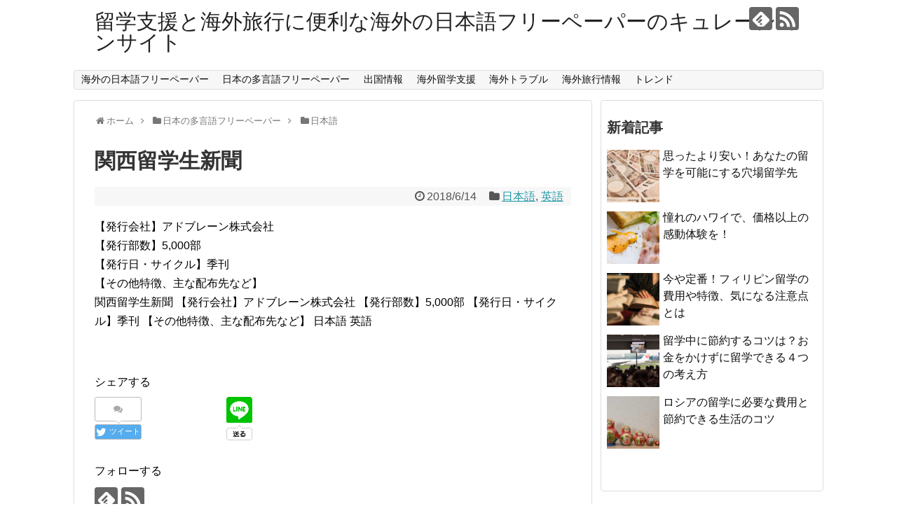

--- FILE ---
content_type: text/html; charset=UTF-8
request_url: https://www.world-freepaper.com/foreignersfreepaper/english_ffp/2884.html
body_size: 19199
content:
<!DOCTYPE html>
<html lang="ja" prefix="og: http://ogp.me/ns#">
<head>
<meta charset="UTF-8">
  <meta name="viewport" content="width=device-width,initial-scale=1.0">
<link rel="alternate" type="application/rss+xml" title="留学支援と海外旅行に便利な海外の日本語フリーペーパーのキュレーションサイト RSS Feed" href="https://www.world-freepaper.com/feed" />
<link rel="pingback" href="https://www.world-freepaper.com/xmlrpc.php" />
<meta name="description" content="【発行会社】アドブレーン株式会社【発行部数】5,000部【発行日・サイクル】季刊【その他特徴、主な配布先など】関西留学生新聞                  【発行会社】アドブレーン株式会社 【発行部数】5,000部 【発行日・サイクル】" />
<meta name="keywords" content="日本語,英語" />
<!-- OGP -->
<meta property="og:type" content="article">
<meta property="og:description" content="【発行会社】アドブレーン株式会社【発行部数】5,000部【発行日・サイクル】季刊【その他特徴、主な配布先など】関西留学生新聞                  【発行会社】アドブレーン株式会社 【発行部数】5,000部 【発行日・サイクル】">
<meta property="og:title" content="関西留学生新聞">
<meta property="og:url" content="https://www.world-freepaper.com/foreignersfreepaper/english_ffp/2884.html">
<meta property="og:image" content="https://www.world-freepaper.com/wp-content/themes/simplicity2/images/og-image.jpg">
<meta property="og:site_name" content="留学支援と海外旅行に便利な海外の日本語フリーペーパーのキュレーションサイト">
<meta property="og:locale" content="ja_JP">
<!-- /OGP -->
<!-- Twitter Card -->
<meta name="twitter:card" content="summary">
<meta name="twitter:description" content="【発行会社】アドブレーン株式会社【発行部数】5,000部【発行日・サイクル】季刊【その他特徴、主な配布先など】関西留学生新聞                  【発行会社】アドブレーン株式会社 【発行部数】5,000部 【発行日・サイクル】">
<meta name="twitter:title" content="関西留学生新聞">
<meta name="twitter:url" content="https://www.world-freepaper.com/foreignersfreepaper/english_ffp/2884.html">
<meta name="twitter:image" content="https://www.world-freepaper.com/wp-content/themes/simplicity2/images/og-image.jpg">
<meta name="twitter:domain" content="www.world-freepaper.com">
<!-- /Twitter Card -->


<script data-ad-client="ca-pub-3306018584218303" async src="https://pagead2.googlesyndication.com/pagead/js/adsbygoogle.js"></script>	
	<title>関西留学生新聞 | 留学支援と海外旅行に便利な海外の日本語フリーペーパーのキュレーションサイト</title>

<!-- This site is optimized with the Yoast SEO plugin v9.1 - https://yoast.com/wordpress/plugins/seo/ -->
<link rel="canonical" href="https://www.world-freepaper.com/foreignersfreepaper/english_ffp/2884.html" />
<meta property="og:locale" content="ja_JP" />
<meta property="og:type" content="article" />
<meta property="og:title" content="関西留学生新聞 | 留学支援と海外旅行に便利な海外の日本語フリーペーパーのキュレーションサイト" />
<meta property="og:description" content="【発行会社】アドブレーン株式会社 【発行部数】5,000部 【発行日・サイクル】季刊 【その他特徴、主な配布先など】 関西留学生新聞 【発行会社】アドブレーン株式会社 【発行部数】5,000部 【発行..." />
<meta property="og:url" content="https://www.world-freepaper.com/foreignersfreepaper/english_ffp/2884.html" />
<meta property="og:site_name" content="留学支援と海外旅行に便利な海外の日本語フリーペーパーのキュレーションサイト" />
<meta property="article:section" content="日本語" />
<meta property="article:published_time" content="2018-06-14T13:48:40+00:00" />
<meta name="twitter:card" content="summary_large_image" />
<meta name="twitter:description" content="【発行会社】アドブレーン株式会社 【発行部数】5,000部 【発行日・サイクル】季刊 【その他特徴、主な配布先など】 関西留学生新聞 【発行会社】アドブレーン株式会社 【発行部数】5,000部 【発行..." />
<meta name="twitter:title" content="関西留学生新聞 | 留学支援と海外旅行に便利な海外の日本語フリーペーパーのキュレーションサイト" />
<script type='application/ld+json'>{"@context":"https:\/\/schema.org","@type":"BreadcrumbList","itemListElement":[{"@type":"ListItem","position":1,"item":{"@id":"https:\/\/www.world-freepaper.com\/","name":"\u30db\u30fc\u30e0"}},{"@type":"ListItem","position":2,"item":{"@id":"https:\/\/www.world-freepaper.com\/foreignersfreepaper\/english_ffp\/2884.html","name":"\u95a2\u897f\u7559\u5b66\u751f\u65b0\u805e"}}]}</script>
<!-- / Yoast SEO plugin. -->

<!-- world-freepaper.com is managing ads with Advanced Ads 1.20.2 --><script>
						advanced_ads_ready=function(){var fns=[],listener,doc=typeof document==="object"&&document,hack=doc&&doc.documentElement.doScroll,domContentLoaded="DOMContentLoaded",loaded=doc&&(hack?/^loaded|^c/:/^loaded|^i|^c/).test(doc.readyState);if(!loaded&&doc){listener=function(){doc.removeEventListener(domContentLoaded,listener);window.removeEventListener("load",listener);loaded=1;while(listener=fns.shift())listener()};doc.addEventListener(domContentLoaded,listener);window.addEventListener("load",listener)}return function(fn){loaded?setTimeout(fn,0):fns.push(fn)}}();
						</script>
		<style>
.ai-viewports                 {--ai: 1;}
.ai-viewport-3                { display: none !important;}
.ai-viewport-2                { display: none !important;}
.ai-viewport-1                { display: inherit !important;}
.ai-viewport-0                { display: none !important;}
@media (min-width: 768px) and (max-width: 979px) {
.ai-viewport-1                { display: none !important;}
.ai-viewport-2                { display: inherit !important;}
}
@media (max-width: 767px) {
.ai-viewport-1                { display: none !important;}
.ai-viewport-3                { display: inherit !important;}
}
</style>
	
	</head>
  <body class="post-template-default single single-post postid-2884 single-format-standard categoryid-498 categoryid-486" itemscope itemtype="http://schema.org/WebPage">
    <div id="container">

      <!-- header -->
      <header itemscope itemtype="http://schema.org/WPHeader">
        <div id="header" class="clearfix">
          <div id="header-in">

                        <div id="h-top">
              <!-- モバイルメニュー表示用のボタン -->
<div id="mobile-menu">
  <a id="mobile-menu-toggle" href="#"><span class="fa fa-bars fa-2x"></span></a>
</div>

              <div class="alignleft top-title-catchphrase">
                <!-- サイトのタイトル -->
<p id="site-title" itemscope itemtype="http://schema.org/Organization">
  <a href="https://www.world-freepaper.com/">留学支援と海外旅行に便利な海外の日本語フリーペーパーのキュレーションサイト</a></p>
<!-- サイトの概要 -->
<p id="site-description">
  </p>
              </div>

              <div class="alignright top-sns-follows">
                                <!-- SNSページ -->
<div class="sns-pages">
<p class="sns-follow-msg">フォローする</p>
<ul class="snsp">
<li class="feedly-page"><a href="//feedly.com/i/subscription/feed/https://www.world-freepaper.com/feed" target="blank" title="feedlyで更新情報を購読" rel="nofollow"><span class="icon-feedly-logo"></span></a></li><li class="rss-page"><a href="https://www.world-freepaper.com/feed" target="_blank" title="RSSで更新情報をフォロー" rel="nofollow"><span class="icon-rss-logo"></span></a></li>  </ul>
</div>
                              </div>

            </div><!-- /#h-top -->
          </div><!-- /#header-in -->
        </div><!-- /#header -->
      </header>

      <!-- Navigation -->
<nav itemscope itemtype="http://schema.org/SiteNavigationElement">
  <div id="navi">
      	<div id="navi-in">
      <div class="menu-test-container"><ul id="menu-test" class="menu"><li id="menu-item-2850" class="menu-item menu-item-type-taxonomy menu-item-object-category menu-item-has-children menu-item-2850"><a href="https://www.world-freepaper.com/japanesefreepaper">海外の日本語フリーペーパー</a>
<ul class="sub-menu">
	<li id="menu-item-2852" class="menu-item menu-item-type-taxonomy menu-item-object-category menu-item-2852"><a href="https://www.world-freepaper.com/japanesefreepaper/asia_jfp">アジア</a></li>
	<li id="menu-item-2854" class="menu-item menu-item-type-taxonomy menu-item-object-category menu-item-2854"><a href="https://www.world-freepaper.com/japanesefreepaper/europe_jfp">ヨーロッパ</a></li>
	<li id="menu-item-2855" class="menu-item menu-item-type-taxonomy menu-item-object-category menu-item-2855"><a href="https://www.world-freepaper.com/japanesefreepaper/north_america_jfp">北米</a></li>
	<li id="menu-item-2856" class="menu-item menu-item-type-taxonomy menu-item-object-category menu-item-2856"><a href="https://www.world-freepaper.com/japanesefreepaper/latin_america_jfp">中南米</a></li>
	<li id="menu-item-2857" class="menu-item menu-item-type-taxonomy menu-item-object-category menu-item-2857"><a href="https://www.world-freepaper.com/japanesefreepaper/oceania_jfp">オセアニア</a></li>
	<li id="menu-item-2858" class="menu-item menu-item-type-taxonomy menu-item-object-category menu-item-2858"><a href="https://www.world-freepaper.com/japanesefreepaper/africa_jfp">アフリカ</a></li>
	<li id="menu-item-2859" class="menu-item menu-item-type-taxonomy menu-item-object-category menu-item-2859"><a href="https://www.world-freepaper.com/japanesefreepaper/type_jfp/type_other_jfp">その他</a></li>
	<li id="menu-item-2860" class="menu-item menu-item-type-taxonomy menu-item-object-category menu-item-2860"><a href="https://www.world-freepaper.com/japanesefreepaper/type_jfp">ジャンル別</a></li>
	<li id="menu-item-2861" class="menu-item menu-item-type-taxonomy menu-item-object-category menu-item-2861"><a href="https://www.world-freepaper.com/japanesefreepaper/target_jfp">ターゲット別</a></li>
	<li id="menu-item-2862" class="menu-item menu-item-type-taxonomy menu-item-object-category menu-item-2862"><a href="https://www.world-freepaper.com/japanesefreepaper/cycle_jfp">発行サイクル別</a></li>
</ul>
</li>
<li id="menu-item-3052" class="menu-item menu-item-type-taxonomy menu-item-object-category current-post-ancestor menu-item-has-children menu-item-3052"><a href="https://www.world-freepaper.com/foreignersfreepaper">日本の多言語フリーペーパー</a>
<ul class="sub-menu">
	<li id="menu-item-3053" class="menu-item menu-item-type-taxonomy menu-item-object-category current-post-ancestor current-menu-parent current-post-parent menu-item-3053"><a href="https://www.world-freepaper.com/foreignersfreepaper/english_ffp">英語</a></li>
	<li id="menu-item-3054" class="menu-item menu-item-type-taxonomy menu-item-object-category menu-item-3054"><a href="https://www.world-freepaper.com/foreignersfreepaper/chinese_ffp">中国語</a></li>
	<li id="menu-item-3055" class="menu-item menu-item-type-taxonomy menu-item-object-category menu-item-3055"><a href="https://www.world-freepaper.com/foreignersfreepaper/portuguese_ffp">ポルトガル語</a></li>
	<li id="menu-item-3056" class="menu-item menu-item-type-taxonomy menu-item-object-category menu-item-3056"><a href="https://www.world-freepaper.com/foreignersfreepaper/spanish_ffp">スペイン語</a></li>
	<li id="menu-item-3057" class="menu-item menu-item-type-taxonomy menu-item-object-category menu-item-3057"><a href="https://www.world-freepaper.com/foreignersfreepaper/french_ffp">フランス語</a></li>
	<li id="menu-item-3058" class="menu-item menu-item-type-taxonomy menu-item-object-category menu-item-3058"><a href="https://www.world-freepaper.com/foreignersfreepaper/korean_ffp">韓国語</a></li>
	<li id="menu-item-3059" class="menu-item menu-item-type-taxonomy menu-item-object-category menu-item-3059"><a href="https://www.world-freepaper.com/foreignersfreepaper/tagalog_ffp">タガログ語</a></li>
	<li id="menu-item-3060" class="menu-item menu-item-type-taxonomy menu-item-object-category menu-item-3060"><a href="https://www.world-freepaper.com/foreignersfreepaper/burmese_ffp">ビルマ語</a></li>
	<li id="menu-item-3061" class="menu-item menu-item-type-taxonomy menu-item-object-category menu-item-3061"><a href="https://www.world-freepaper.com/foreignersfreepaper/thai_ffp">タイ語</a></li>
	<li id="menu-item-3062" class="menu-item menu-item-type-taxonomy menu-item-object-category menu-item-3062"><a href="https://www.world-freepaper.com/foreignersfreepaper/vietnamese_ffp">ベトナム語</a></li>
	<li id="menu-item-3063" class="menu-item menu-item-type-taxonomy menu-item-object-category menu-item-3063"><a href="https://www.world-freepaper.com/foreignersfreepaper/malay_ffp">マレー語</a></li>
	<li id="menu-item-3064" class="menu-item menu-item-type-taxonomy menu-item-object-category menu-item-3064"><a href="https://www.world-freepaper.com/foreignersfreepaper/indonesian_ffp">インドネシア語</a></li>
	<li id="menu-item-3065" class="menu-item menu-item-type-taxonomy menu-item-object-category current-post-ancestor current-menu-parent current-post-parent menu-item-3065"><a href="https://www.world-freepaper.com/foreignersfreepaper/japanese_ffp">日本語</a></li>
	<li id="menu-item-3066" class="menu-item menu-item-type-taxonomy menu-item-object-category menu-item-3066"><a href="https://www.world-freepaper.com/foreignersfreepaper/urdu_ffp">ウルドゥ語</a></li>
	<li id="menu-item-3067" class="menu-item menu-item-type-taxonomy menu-item-object-category menu-item-3067"><a href="https://www.world-freepaper.com/foreignersfreepaper/arabic_ffp">アラビア語</a></li>
</ul>
</li>
<li id="menu-item-3727" class="menu-item menu-item-type-taxonomy menu-item-object-category menu-item-has-children menu-item-3727"><a href="https://www.world-freepaper.com/departure">出国情報</a>
<ul class="sub-menu">
	<li id="menu-item-3728" class="menu-item menu-item-type-taxonomy menu-item-object-category menu-item-3728"><a href="https://www.world-freepaper.com/departure/passport">パスポート</a></li>
</ul>
</li>
<li id="menu-item-4383" class="menu-item menu-item-type-taxonomy menu-item-object-category menu-item-4383"><a href="https://www.world-freepaper.com/ryugakushien">海外留学支援</a></li>
<li id="menu-item-3910" class="menu-item menu-item-type-taxonomy menu-item-object-category menu-item-3910"><a href="https://www.world-freepaper.com/trouble">海外トラブル</a></li>
<li id="menu-item-4382" class="menu-item menu-item-type-taxonomy menu-item-object-category menu-item-4382"><a href="https://www.world-freepaper.com/travel">海外旅行情報</a></li>
<li id="menu-item-4071" class="menu-item menu-item-type-taxonomy menu-item-object-category menu-item-has-children menu-item-4071"><a href="https://www.world-freepaper.com/trend">トレンド</a>
<ul class="sub-menu">
	<li id="menu-item-4086" class="menu-item menu-item-type-taxonomy menu-item-object-category menu-item-4086"><a href="https://www.world-freepaper.com/trend/sns">SNS</a></li>
</ul>
</li>
</ul></div>    </div><!-- /#navi-in -->
  </div><!-- /#navi -->
</nav>
<!-- /Navigation -->
      <!-- 本体部分 -->
      <div id="body">
        <div id="body-in" class="cf">

          
          <!-- main -->
          <main itemscope itemprop="mainContentOfPage">
            <div id="main" itemscope itemtype="http://schema.org/Blog">
  
  <div id="breadcrumb" class="breadcrumb-category"><div itemtype="http://data-vocabulary.org/Breadcrumb" itemscope="" class="breadcrumb-home"><span class="fa fa-home fa-fw"></span><a href="https://www.world-freepaper.com" itemprop="url"><span itemprop="title">ホーム</span></a><span class="sp"><span class="fa fa-angle-right"></span></span></div><div itemtype="http://data-vocabulary.org/Breadcrumb" itemscope=""><span class="fa fa-folder fa-fw"></span><a href="https://www.world-freepaper.com/foreignersfreepaper" itemprop="url"><span itemprop="title">日本の多言語フリーペーパー</span></a><span class="sp"><span class="fa fa-angle-right"></span></span></div><div itemtype="http://data-vocabulary.org/Breadcrumb" itemscope=""><span class="fa fa-folder fa-fw"></span><a href="https://www.world-freepaper.com/foreignersfreepaper/japanese_ffp" itemprop="url"><span itemprop="title">日本語</span></a></div></div><!-- /#breadcrumb -->  <div id="post-2884" class="post-2884 post type-post status-publish format-standard hentry category-japanese_ffp category-english_ffp">
  <article class="article">
  
  
  <header>
    <h1 class="entry-title">
            関西留学生新聞          </h1>
    <p class="post-meta">
            <span class="post-date"><span class="fa fa-clock-o fa-fw"></span><time class="entry-date date published updated" datetime="2018-06-14T22:48:40+00:00">2018/6/14</time></span>
    
      <span class="category"><span class="fa fa-folder fa-fw"></span><a href="https://www.world-freepaper.com/foreignersfreepaper/japanese_ffp" rel="category tag">日本語</a><span class="category-separator">, </span><a href="https://www.world-freepaper.com/foreignersfreepaper/english_ffp" rel="category tag">英語</a></span>

      
      
      
      
      
    </p>

    
    
    
      </header>

  
  <div id="the-content" class="entry-content">
  <p>【発行会社】アドブレーン株式会社<br />
【発行部数】5,000部<br />
【発行日・サイクル】季刊<br />
【その他特徴、主な配布先など】<br />
関西留学生新聞                  【発行会社】アドブレーン株式会社 【発行部数】5,000部 【発行日・サイクル】季刊 【その他特徴、主な配布先など】    日本語 英語  </p>
  </div>

  <footer>
    <!-- ページリンク -->
    
      <!-- 文章下広告 -->
                  

    
    <div id="sns-group" class="sns-group sns-group-bottom">
    <div class="sns-buttons sns-buttons-pc">
    <p class="sns-share-msg">シェアする</p>
    <ul class="snsb clearfix">
    <li class="balloon-btn twitter-balloon-btn twitter-balloon-btn-defalt">
  <div class="balloon-btn-set">
    <div class="arrow-box">
      <a href="//twitter.com/search?q=https%3A%2F%2Fwww.world-freepaper.com%2Fforeignersfreepaper%2Fenglish_ffp%2F2884.html" target="blank" class="arrow-box-link twitter-arrow-box-link" rel="nofollow">
        <span class="social-count twitter-count"><span class="fa fa-comments"></span></span>
      </a>
    </div>
    <a href="https://twitter.com/intent/tweet?text=%E9%96%A2%E8%A5%BF%E7%95%99%E5%AD%A6%E7%94%9F%E6%96%B0%E8%81%9E&amp;url=https%3A%2F%2Fwww.world-freepaper.com%2Fforeignersfreepaper%2Fenglish_ffp%2F2884.html" target="blank" class="balloon-btn-link twitter-balloon-btn-link twitter-balloon-btn-link-default" rel="nofollow">
      <span class="fa fa-twitter"></span>
              <span class="tweet-label">ツイート</span>
          </a>
  </div>
</li>
        <li class="facebook-btn"><div class="fb-like" data-href="https://www.world-freepaper.com/foreignersfreepaper/english_ffp/2884.html" data-layout="box_count" data-action="like" data-show-faces="false" data-share="true"></div></li>
            <li class="google-plus-btn"><script type="text/javascript" src="//apis.google.com/js/plusone.js"></script>
      <div class="g-plusone" data-size="tall" data-href="https://www.world-freepaper.com/foreignersfreepaper/english_ffp/2884.html"></div>
    </li>
            <li class="hatena-btn"> <a href="//b.hatena.ne.jp/entry/https://www.world-freepaper.com/foreignersfreepaper/english_ffp/2884.html" class="hatena-bookmark-button" data-hatena-bookmark-title="関西留学生新聞｜留学支援と海外旅行に便利な海外の日本語フリーペーパーのキュレーションサイト" data-hatena-bookmark-layout="vertical-large"><img src="//b.st-hatena.com/images/entry-button/button-only.gif" alt="このエントリーをはてなブックマークに追加" style="border: none;" /></a><script type="text/javascript" src="//b.st-hatena.com/js/bookmark_button.js" async="async"></script>
    </li>
            <li class="pocket-btn"><a data-pocket-label="pocket" data-pocket-count="vertical" class="pocket-btn" data-lang="en"></a>
<script type="text/javascript">!function(d,i){if(!d.getElementById(i)){var j=d.createElement("script");j.id=i;j.src="//widgets.getpocket.com/v1/j/btn.js?v=1";var w=d.getElementById(i);d.body.appendChild(j);}}(document,"pocket-btn-js");</script>
    </li>
            <li class="line-btn">
      <a href="//timeline.line.me/social-plugin/share?url=https%3A%2F%2Fwww.world-freepaper.com%2Fforeignersfreepaper%2Fenglish_ffp%2F2884.html" target="blank" class="line-btn-link" rel="nofollow">
          <img src="https://www.world-freepaper.com/wp-content/themes/simplicity2/images/line-btn.png" alt="" class="line-btn-img"><img src="https://www.world-freepaper.com/wp-content/themes/simplicity2/images/line-btn-mini.png" alt="" class="line-btn-img-mini">
        </a>
    </li>
                      </ul>
</div>

    <!-- SNSページ -->
<div class="sns-pages">
<p class="sns-follow-msg">フォローする</p>
<ul class="snsp">
<li class="feedly-page"><a href="//feedly.com/i/subscription/feed/https://www.world-freepaper.com/feed" target="blank" title="feedlyで更新情報を購読" rel="nofollow"><span class="icon-feedly-logo"></span></a></li><li class="rss-page"><a href="https://www.world-freepaper.com/feed" target="_blank" title="RSSで更新情報をフォロー" rel="nofollow"><span class="icon-rss-logo"></span></a></li>  </ul>
</div>
    </div>

    
    <p class="footer-post-meta">

            <span class="post-tag"></span>
      
      <span class="post-author vcard author"><span class="fa fa-user fa-fw"></span><span class="fn"><a href="https://www.world-freepaper.com/author/world-freepaper">world-freepaper</a>
</span></span>

      
          </p>
  </footer>
  </article><!-- .article -->
  </div><!-- .post -->

      <div id="under-entry-body">

            <aside id="related-entries">
        <h2>関連記事</h2>
                <article class="related-entry cf">
  <div class="related-entry-thumb">
    <a href="https://www.world-freepaper.com/foreignersfreepaper/english_ffp/2987.html" title="漫画人（MANGAJIN）">
        <img src="https://www.world-freepaper.com/wp-content/themes/simplicity2/images/no-image.png" alt="NO IMAGE" class="no-image related-entry-no-image" srcset="https://www.world-freepaper.com/wp-content/themes/simplicity2/images/no-image.png 100w" width="100" height="100" sizes="(max-width: 100px) 100vw, 100px" />
        </a>
  </div><!-- /.related-entry-thumb -->

  <div class="related-entry-content">
    <header>
      <h3 class="related-entry-title">
        <a href="https://www.world-freepaper.com/foreignersfreepaper/english_ffp/2987.html" class="related-entry-title-link" title="漫画人（MANGAJIN）">
        漫画人（MANGAJIN）        </a></h3>
    </header>
    <p class="related-entry-snippet">
   【発行会社】（株）世界出版
【発行部数】日本30,000部、アメリカ30,000部
【発行日・サイクル】年10回
【その他特徴、主な配布先など】
漫画という日本が圧倒的な競争力を持つ資源を活用...</p>

        <footer>
      <p class="related-entry-read"><a href="https://www.world-freepaper.com/foreignersfreepaper/english_ffp/2987.html">記事を読む</a></p>
    </footer>
    
  </div><!-- /.related-entry-content -->
</article><!-- /.elated-entry -->      <article class="related-entry cf">
  <div class="related-entry-thumb">
    <a href="https://www.world-freepaper.com/foreignersfreepaper/chinese_ffp/2912.html" title="チャイニーズ・ドラゴン（週刊中国巨龍）">
        <img src="https://www.world-freepaper.com/wp-content/themes/simplicity2/images/no-image.png" alt="NO IMAGE" class="no-image related-entry-no-image" srcset="https://www.world-freepaper.com/wp-content/themes/simplicity2/images/no-image.png 100w" width="100" height="100" sizes="(max-width: 100px) 100vw, 100px" />
        </a>
  </div><!-- /.related-entry-thumb -->

  <div class="related-entry-content">
    <header>
      <h3 class="related-entry-title">
        <a href="https://www.world-freepaper.com/foreignersfreepaper/chinese_ffp/2912.html" class="related-entry-title-link" title="チャイニーズ・ドラゴン（週刊中国巨龍）">
        チャイニーズ・ドラゴン（週刊中国巨龍）        </a></h3>
    </header>
    <p class="related-entry-snippet">
   【発行会社】株式会社チャイニーズドラゴン新報社
【発行部数】10万部（国内8万部、海外2万部※主に中国）
【発行日・サイクル】毎週火曜日
【その他特徴、主な配布先など】
中国情報専門紙「週刊チ...</p>

        <footer>
      <p class="related-entry-read"><a href="https://www.world-freepaper.com/foreignersfreepaper/chinese_ffp/2912.html">記事を読む</a></p>
    </footer>
    
  </div><!-- /.related-entry-content -->
</article><!-- /.elated-entry -->      <article class="related-entry cf">
  <div class="related-entry-thumb">
    <a href="https://www.world-freepaper.com/foreignersfreepaper/english_ffp/2958.html" title="アイズ（EYES）">
        <img src="https://www.world-freepaper.com/wp-content/themes/simplicity2/images/no-image.png" alt="NO IMAGE" class="no-image related-entry-no-image" srcset="https://www.world-freepaper.com/wp-content/themes/simplicity2/images/no-image.png 100w" width="100" height="100" sizes="(max-width: 100px) 100vw, 100px" />
        </a>
  </div><!-- /.related-entry-thumb -->

  <div class="related-entry-content">
    <header>
      <h3 class="related-entry-title">
        <a href="https://www.world-freepaper.com/foreignersfreepaper/english_ffp/2958.html" class="related-entry-title-link" title="アイズ（EYES）">
        アイズ（EYES）        </a></h3>
    </header>
    <p class="related-entry-snippet">
   【発行会社】有限会社アイズオフィス
【発行部数】35,000部
【発行日・サイクル】隔月（毎偶数月発行）
【その他特徴、主な配布先など】
アイズ（EYES）                  ...</p>

        <footer>
      <p class="related-entry-read"><a href="https://www.world-freepaper.com/foreignersfreepaper/english_ffp/2958.html">記事を読む</a></p>
    </footer>
    
  </div><!-- /.related-entry-content -->
</article><!-- /.elated-entry -->      <article class="related-entry cf">
  <div class="related-entry-thumb">
    <a href="https://www.world-freepaper.com/foreignersfreepaper/japanese_ffp/2934.html" title="韓（はん）タイムズ">
        <img src="https://www.world-freepaper.com/wp-content/themes/simplicity2/images/no-image.png" alt="NO IMAGE" class="no-image related-entry-no-image" srcset="https://www.world-freepaper.com/wp-content/themes/simplicity2/images/no-image.png 100w" width="100" height="100" sizes="(max-width: 100px) 100vw, 100px" />
        </a>
  </div><!-- /.related-entry-thumb -->

  <div class="related-entry-content">
    <header>
      <h3 class="related-entry-title">
        <a href="https://www.world-freepaper.com/foreignersfreepaper/japanese_ffp/2934.html" class="related-entry-title-link" title="韓（はん）タイムズ">
        韓（はん）タイムズ        </a></h3>
    </header>
    <p class="related-entry-snippet">
   　韓（はん）タイムズ 韓タイムズ                 　    【WEBサイトURL】韓タイムズ</p>

        <footer>
      <p class="related-entry-read"><a href="https://www.world-freepaper.com/foreignersfreepaper/japanese_ffp/2934.html">記事を読む</a></p>
    </footer>
    
  </div><!-- /.related-entry-content -->
</article><!-- /.elated-entry -->      <article class="related-entry cf">
  <div class="related-entry-thumb">
    <a href="https://www.world-freepaper.com/foreignersfreepaper/japanese_ffp/2894.html" title="コリア・トゥデイ（KOREA TODAY/今日の韓国）">
        <img src="https://www.world-freepaper.com/wp-content/themes/simplicity2/images/no-image.png" alt="NO IMAGE" class="no-image related-entry-no-image" srcset="https://www.world-freepaper.com/wp-content/themes/simplicity2/images/no-image.png 100w" width="100" height="100" sizes="(max-width: 100px) 100vw, 100px" />
        </a>
  </div><!-- /.related-entry-thumb -->

  <div class="related-entry-content">
    <header>
      <h3 class="related-entry-title">
        <a href="https://www.world-freepaper.com/foreignersfreepaper/japanese_ffp/2894.html" class="related-entry-title-link" title="コリア・トゥデイ（KOREA TODAY/今日の韓国）">
        コリア・トゥデイ（KOREA TODAY/今日の韓国）        </a></h3>
    </header>
    <p class="related-entry-snippet">
   　コリア・トゥデイ（KOREA TODAY/今日の韓国） コリア・トゥデイ                 　    【WEBサイトURL】コリア・トゥデイ</p>

        <footer>
      <p class="related-entry-read"><a href="https://www.world-freepaper.com/foreignersfreepaper/japanese_ffp/2894.html">記事を読む</a></p>
    </footer>
    
  </div><!-- /.related-entry-content -->
</article><!-- /.elated-entry -->      <article class="related-entry cf">
  <div class="related-entry-thumb">
    <a href="https://www.world-freepaper.com/foreignersfreepaper/english_ffp/2924.html" title="トーキョー・ノーティス・ボード（TOKYO NOTICE BOARD）">
        <img src="https://www.world-freepaper.com/wp-content/themes/simplicity2/images/no-image.png" alt="NO IMAGE" class="no-image related-entry-no-image" srcset="https://www.world-freepaper.com/wp-content/themes/simplicity2/images/no-image.png 100w" width="100" height="100" sizes="(max-width: 100px) 100vw, 100px" />
        </a>
  </div><!-- /.related-entry-thumb -->

  <div class="related-entry-content">
    <header>
      <h3 class="related-entry-title">
        <a href="https://www.world-freepaper.com/foreignersfreepaper/english_ffp/2924.html" class="related-entry-title-link" title="トーキョー・ノーティス・ボード（TOKYO NOTICE BOARD）">
        トーキョー・ノーティス・ボード（TOKYO NOTICE BOARD）        </a></h3>
    </header>
    <p class="related-entry-snippet">
   【発行会社】有限会社 トーキョーノーテイスボード
【発行部数】20,000部
【発行日・サイクル】毎週金曜発行
【その他特徴、主な配布先など】
広尾、六本木、渋谷、恵比寿などのスーパー、書店、...</p>

        <footer>
      <p class="related-entry-read"><a href="https://www.world-freepaper.com/foreignersfreepaper/english_ffp/2924.html">記事を読む</a></p>
    </footer>
    
  </div><!-- /.related-entry-content -->
</article><!-- /.elated-entry -->      <article class="related-entry cf">
  <div class="related-entry-thumb">
    <a href="https://www.world-freepaper.com/foreignersfreepaper/english_ffp/2937.html" title="ピノイ（PINOY）">
        <img src="https://www.world-freepaper.com/wp-content/themes/simplicity2/images/no-image.png" alt="NO IMAGE" class="no-image related-entry-no-image" srcset="https://www.world-freepaper.com/wp-content/themes/simplicity2/images/no-image.png 100w" width="100" height="100" sizes="(max-width: 100px) 100vw, 100px" />
        </a>
  </div><!-- /.related-entry-thumb -->

  <div class="related-entry-content">
    <header>
      <h3 class="related-entry-title">
        <a href="https://www.world-freepaper.com/foreignersfreepaper/english_ffp/2937.html" class="related-entry-title-link" title="ピノイ（PINOY）">
        ピノイ（PINOY）        </a></h3>
    </header>
    <p class="related-entry-snippet">
   【発行会社】ピノイ編集室
【発行部数】8,000部
【発行日・サイクル】毎月1回
【その他特徴、主な配布先など】

休刊中ピノイ（PINOY）                  【発行会社】...</p>

        <footer>
      <p class="related-entry-read"><a href="https://www.world-freepaper.com/foreignersfreepaper/english_ffp/2937.html">記事を読む</a></p>
    </footer>
    
  </div><!-- /.related-entry-content -->
</article><!-- /.elated-entry -->      <article class="related-entry cf">
  <div class="related-entry-thumb">
    <a href="https://www.world-freepaper.com/foreignersfreepaper/english_ffp/2973.html" title="ジャパン・インク（J@pan Inc）">
        <img src="https://www.world-freepaper.com/wp-content/themes/simplicity2/images/no-image.png" alt="NO IMAGE" class="no-image related-entry-no-image" srcset="https://www.world-freepaper.com/wp-content/themes/simplicity2/images/no-image.png 100w" width="100" height="100" sizes="(max-width: 100px) 100vw, 100px" />
        </a>
  </div><!-- /.related-entry-thumb -->

  <div class="related-entry-content">
    <header>
      <h3 class="related-entry-title">
        <a href="https://www.world-freepaper.com/foreignersfreepaper/english_ffp/2973.html" class="related-entry-title-link" title="ジャパン・インク（J@pan Inc）">
        ジャパン・インク（J@pan Inc）        </a></h3>
    </header>
    <p class="related-entry-snippet">
   【発行会社】ジャパンインク・コミュニケーションズ株式会社
【発行部数】
【発行日・サイクル】月刊
【その他特徴、主な配布先など】
英文ビジネス隔月誌 『J@pan Inc（ジャパンインク）』は...</p>

        <footer>
      <p class="related-entry-read"><a href="https://www.world-freepaper.com/foreignersfreepaper/english_ffp/2973.html">記事を読む</a></p>
    </footer>
    
  </div><!-- /.related-entry-content -->
</article><!-- /.elated-entry -->      <article class="related-entry cf">
  <div class="related-entry-thumb">
    <a href="https://www.world-freepaper.com/foreignersfreepaper/japanese_ffp/2883.html" title="韓国文化">
        <img src="https://www.world-freepaper.com/wp-content/themes/simplicity2/images/no-image.png" alt="NO IMAGE" class="no-image related-entry-no-image" srcset="https://www.world-freepaper.com/wp-content/themes/simplicity2/images/no-image.png 100w" width="100" height="100" sizes="(max-width: 100px) 100vw, 100px" />
        </a>
  </div><!-- /.related-entry-thumb -->

  <div class="related-entry-content">
    <header>
      <h3 class="related-entry-title">
        <a href="https://www.world-freepaper.com/foreignersfreepaper/japanese_ffp/2883.html" class="related-entry-title-link" title="韓国文化">
        韓国文化        </a></h3>
    </header>
    <p class="related-entry-snippet">
   　韓国文化 韓国文化                 　    【WEBサイトURL】韓国文化</p>

        <footer>
      <p class="related-entry-read"><a href="https://www.world-freepaper.com/foreignersfreepaper/japanese_ffp/2883.html">記事を読む</a></p>
    </footer>
    
  </div><!-- /.related-entry-content -->
</article><!-- /.elated-entry -->      <article class="related-entry cf">
  <div class="related-entry-thumb">
    <a href="https://www.world-freepaper.com/foreignersfreepaper/japanese_ffp/2941.html" title="フリーライフ（FREE LIFE）　">
        <img src="https://www.world-freepaper.com/wp-content/themes/simplicity2/images/no-image.png" alt="NO IMAGE" class="no-image related-entry-no-image" srcset="https://www.world-freepaper.com/wp-content/themes/simplicity2/images/no-image.png 100w" width="100" height="100" sizes="(max-width: 100px) 100vw, 100px" />
        </a>
  </div><!-- /.related-entry-thumb -->

  <div class="related-entry-content">
    <header>
      <h3 class="related-entry-title">
        <a href="https://www.world-freepaper.com/foreignersfreepaper/japanese_ffp/2941.html" class="related-entry-title-link" title="フリーライフ（FREE LIFE）　">
        フリーライフ（FREE LIFE）　        </a></h3>
    </header>
    <p class="related-entry-snippet">
   　フリーライフ（FREE LIFE）　 フリーライフ                 　    【WEBサイトURL】フリーライフ</p>

        <footer>
      <p class="related-entry-read"><a href="https://www.world-freepaper.com/foreignersfreepaper/japanese_ffp/2941.html">記事を読む</a></p>
    </footer>
    
  </div><!-- /.related-entry-content -->
</article><!-- /.elated-entry -->  
  <br style="clear:both;">      </aside><!-- #related-entries -->
      


        <!-- 広告 -->
                  
      
      <!-- post navigation -->
<div class="navigation">
      <div class="prev"><a href="https://www.world-freepaper.com/foreignersfreepaper/japanese_ffp/2867.html" rel="prev"><span class="fa fa-arrow-left fa-2x pull-left"></span>アイハウスニュース</a></div>
      <div class="next"><a href="https://www.world-freepaper.com/foreignersfreepaper/japanese_ffp/2892.html" rel="next"><span class="fa fa-arrow-right fa-2x pull-left"></span>交流ネットワーク</a></div>
  </div>
<!-- /post navigation -->
      <!-- comment area -->
<div id="comment-area">
	<aside>	<div id="respond" class="comment-respond">
		<h2 id="reply-title" class="comment-reply-title">コメントをどうぞ <small><a rel="nofollow" id="cancel-comment-reply-link" href="/foreignersfreepaper/english_ffp/2884.html#respond" style="display:none;">コメントをキャンセル</a></small></h2>			<form action="https://www.world-freepaper.com/wp-comments-post.php" method="post" id="commentform" class="comment-form">
				<p class="comment-notes"><span id="email-notes">メールアドレスが公開されることはありません。</span> <span class="required">*</span> が付いている欄は必須項目です</p><p class="comment-form-comment"><textarea id="comment" class="expanding" name="comment" cols="45" rows="8" aria-required="true" placeholder=""></textarea></p><p class="comment-form-author"><label for="author">名前 <span class="required">*</span></label> <input id="author" name="author" type="text" value="" size="30" maxlength="245" required='required' /></p>
<p class="comment-form-email"><label for="email">メール <span class="required">*</span></label> <input id="email" name="email" type="text" value="" size="30" maxlength="100" aria-describedby="email-notes" required='required' /></p>
<p class="comment-form-url"><label for="url">サイト</label> <input id="url" name="url" type="text" value="" size="30" maxlength="200" /></p>
<p class="form-submit"><input name="submit" type="submit" id="submit" class="submit" value="コメントを送信" /> <input type='hidden' name='comment_post_ID' value='2884' id='comment_post_ID' />
<input type='hidden' name='comment_parent' id='comment_parent' value='0' />
</p>			</form>
			</div><!-- #respond -->
	</aside></div>
<!-- /comment area -->      </div>
    
            </div><!-- /#main -->
          </main>
        <!-- sidebar -->
<div id="sidebar" role="complementary">
    
  <div id="sidebar-widget">
  <!-- ウイジェット -->
                <aside id="new_popular-2" class="widget widget_new_popular">          <h3 class="widget_title sidebar_widget_title">          新着記事          </h3>          <ul class="new-entrys">
<li class="new-entry">
  <div class="new-entry-thumb">
      <a href="https://www.world-freepaper.com/ryugakushien/5683.html" class="new-entry-image" title="思ったより安い！あなたの留学を可能にする穴場留学先"><img width="100" height="100" src="https://www.world-freepaper.com/wp-content/uploads/2019/09/okaneFTHG5261_TP_V4-100x100.jpg" class="attachment-thumb100 size-thumb100 wp-post-image" alt="" srcset="https://www.world-freepaper.com/wp-content/uploads/2019/09/okaneFTHG5261_TP_V4-100x100.jpg 100w, https://www.world-freepaper.com/wp-content/uploads/2019/09/okaneFTHG5261_TP_V4-150x150.jpg 150w" sizes="(max-width: 100px) 100vw, 100px" /></a>
    </div><!-- /.new-entry-thumb -->

  <div class="new-entry-content">
    <a href="https://www.world-freepaper.com/ryugakushien/5683.html" class="new-entry-title" title="思ったより安い！あなたの留学を可能にする穴場留学先">思ったより安い！あなたの留学を可能にする穴場留学先</a>
  </div><!-- /.new-entry-content -->

</li><!-- /.new-entry -->
<li class="new-entry">
  <div class="new-entry-thumb">
      <a href="https://www.world-freepaper.com/ryugakushien/5680.html" class="new-entry-image" title="憧れのハワイで、価格以上の感動体験を！"><img width="100" height="100" src="https://www.world-freepaper.com/wp-content/uploads/2019/10/medamayaki_bacon0I9A2732_TP_V4-100x100.jpg" class="attachment-thumb100 size-thumb100 wp-post-image" alt="" srcset="https://www.world-freepaper.com/wp-content/uploads/2019/10/medamayaki_bacon0I9A2732_TP_V4-100x100.jpg 100w, https://www.world-freepaper.com/wp-content/uploads/2019/10/medamayaki_bacon0I9A2732_TP_V4-150x150.jpg 150w" sizes="(max-width: 100px) 100vw, 100px" /></a>
    </div><!-- /.new-entry-thumb -->

  <div class="new-entry-content">
    <a href="https://www.world-freepaper.com/ryugakushien/5680.html" class="new-entry-title" title="憧れのハワイで、価格以上の感動体験を！">憧れのハワイで、価格以上の感動体験を！</a>
  </div><!-- /.new-entry-content -->

</li><!-- /.new-entry -->
<li class="new-entry">
  <div class="new-entry-thumb">
      <a href="https://www.world-freepaper.com/ryugakushien/5674.html" class="new-entry-image" title="今や定番！フィリピン留学の費用や特徴、気になる注意点とは"><img width="100" height="100" src="https://www.world-freepaper.com/wp-content/uploads/2019/10/airbGFVS3642_TP_V4-100x100.jpg" class="attachment-thumb100 size-thumb100 wp-post-image" alt="" srcset="https://www.world-freepaper.com/wp-content/uploads/2019/10/airbGFVS3642_TP_V4-100x100.jpg 100w, https://www.world-freepaper.com/wp-content/uploads/2019/10/airbGFVS3642_TP_V4-150x150.jpg 150w" sizes="(max-width: 100px) 100vw, 100px" /></a>
    </div><!-- /.new-entry-thumb -->

  <div class="new-entry-content">
    <a href="https://www.world-freepaper.com/ryugakushien/5674.html" class="new-entry-title" title="今や定番！フィリピン留学の費用や特徴、気になる注意点とは">今や定番！フィリピン留学の費用や特徴、気になる注意点とは</a>
  </div><!-- /.new-entry-content -->

</li><!-- /.new-entry -->
<li class="new-entry">
  <div class="new-entry-thumb">
      <a href="https://www.world-freepaper.com/ryugakushien/5669.html" class="new-entry-image" title="留学中に節約するコツは？お金をかけずに留学できる４つの考え方"><img width="100" height="100" src="https://www.world-freepaper.com/wp-content/uploads/2019/11/PAKU19872149_TP_V4-100x100.jpg" class="attachment-thumb100 size-thumb100 wp-post-image" alt="" srcset="https://www.world-freepaper.com/wp-content/uploads/2019/11/PAKU19872149_TP_V4-100x100.jpg 100w, https://www.world-freepaper.com/wp-content/uploads/2019/11/PAKU19872149_TP_V4-150x150.jpg 150w" sizes="(max-width: 100px) 100vw, 100px" /></a>
    </div><!-- /.new-entry-thumb -->

  <div class="new-entry-content">
    <a href="https://www.world-freepaper.com/ryugakushien/5669.html" class="new-entry-title" title="留学中に節約するコツは？お金をかけずに留学できる４つの考え方">留学中に節約するコツは？お金をかけずに留学できる４つの考え方</a>
  </div><!-- /.new-entry-content -->

</li><!-- /.new-entry -->
<li class="new-entry">
  <div class="new-entry-thumb">
      <a href="https://www.world-freepaper.com/ryugakushien/5644.html" class="new-entry-image" title="ロシアの留学に必要な費用と節約できる生活のコツ"><img width="100" height="100" src="https://www.world-freepaper.com/wp-content/uploads/2019/09/29c026b8f577093609f5686fb7a49a19_s-100x100.jpg" class="attachment-thumb100 size-thumb100 wp-post-image" alt="" srcset="https://www.world-freepaper.com/wp-content/uploads/2019/09/29c026b8f577093609f5686fb7a49a19_s-100x100.jpg 100w, https://www.world-freepaper.com/wp-content/uploads/2019/09/29c026b8f577093609f5686fb7a49a19_s-150x150.jpg 150w" sizes="(max-width: 100px) 100vw, 100px" /></a>
    </div><!-- /.new-entry-thumb -->

  <div class="new-entry-content">
    <a href="https://www.world-freepaper.com/ryugakushien/5644.html" class="new-entry-title" title="ロシアの留学に必要な費用と節約できる生活のコツ">ロシアの留学に必要な費用と節約できる生活のコツ</a>
  </div><!-- /.new-entry-content -->

</li><!-- /.new-entry -->
</ul>
<div class="clear"></div>
        </aside>            </div>

  
</div><!-- /#sidebar -->
        </div><!-- /#body-in -->
      </div><!-- /#body -->

      <!-- footer -->
      <footer itemscope itemtype="http://schema.org/WPFooter">
        <div id="footer" class="main-footer">
          <div id="footer-in">

			<div>
						<ul class="foot_cate01">
			<li>海外の日本語フリーペーパー</li>
			<li>アジア
			<ul class="foot_cate02">	<li class="cat-item cat-item-136"><a href="https://www.world-freepaper.com/japanesefreepaper/asia_jfp/indonesia_jfp" title="インドネシアで発行されている日本人向け日本語のフリーペーパーの一覧ページ。
バリ島、ジャカルタを中心とした地域の、ここでしか知ることのできない情報が掲載されているオススメのフリーペーパーを紹介していきます。
インドネシアへの留学、転勤、移住などを予定している方もチェックしてください。
インドネシア語の挨拶は【セゥラマット シアン】、ありがとうは【テレマカシ】と使われるそうです。いつでも使える挨拶の言葉とお礼の言葉なので渡航前に覚えておきましょう。">インドネシア</a>
</li>
	<li class="cat-item cat-item-131"><a href="https://www.world-freepaper.com/japanesefreepaper/asia_jfp/cambodia_jfp" title="カンボジアで発行されている日本人向け日本語のフリーペーパーの一覧ページ。
プノンペン、シェムリアップを中心とした地域の、ここでしか知ることのできない情報が掲載されているオススメのフリーペーパーを紹介していきます。
カンボジアへの留学、転勤、移住などを予定している方もチェックしてください。
クメール語の挨拶は【オークン】、ありがとうは【オークン

】と使われるそうです。いつでも使える挨拶の言葉とお礼の言葉なので渡航前に覚えておきましょう。">カンボジア</a>
</li>
	<li class="cat-item cat-item-129"><a href="https://www.world-freepaper.com/japanesefreepaper/asia_jfp/singapore_jfp" title="シンガポールで発行されている日本人向け日本語のフリーペーパーの一覧ページ。
シンガポールを中心とした地域のここでしか知ることのできない情報が掲載されているオススメのフリーペーパーを紹介していきます。
シンガポールへの留学、転勤、移住などを予定している方もチェックしてください。
シンガポール語の挨拶は【スラマッ トゥンガハリ】、ありがとうは【テリマ カシ】と使われるそうです。いつでも使える挨拶の言葉とお礼の言葉なので渡航前に覚えておきましょう。">シンガポール</a>
</li>
	<li class="cat-item cat-item-133"><a href="https://www.world-freepaper.com/japanesefreepaper/asia_jfp/thailand_jfp" title="タイで発行されている日本人向け日本語のフリーペーパーの一覧ページ。
バンコク、チェンマイを中心とした地域の、ここでしか知ることのできない情報が掲載されているオススメのフリーペーパーを紹介していきます。
タイへの留学、転勤、移住などを予定している方もチェックしてください。
タイ語の挨拶は【サワディー】、ありがとうは【コップクンカー】と使われるそうです。いつでも使える挨拶の言葉とお礼の言葉なので渡航前に覚えておきましょう。">タイ</a>
</li>
	<li class="cat-item cat-item-135"><a href="https://www.world-freepaper.com/japanesefreepaper/asia_jfp/philippines_jfp" title="フィリピンで発行されている日本人向け日本語のフリーペーパーの一覧ページ。
マニラを中心とした地域の、ここでしか知ることのできない情報が掲載されているオススメのフリーペーパーを紹介していきます。">フィリピン</a>
</li>
	<li class="cat-item cat-item-132"><a href="https://www.world-freepaper.com/japanesefreepaper/asia_jfp/vietnam_jfp" title="ベトナムで発行されている日本人向け日本語のフリーペーパーの一覧ページ。
サイゴン ハノイを中心とした地域の、ここでしか知ることのできない情報が掲載されているオススメのフリーペーパーを紹介していきます。
ベトナムへの留学、転勤、移住などを予定している方もチェックしてください。
ベトナム語の挨拶は【シンチャオ】、ありがとうは【カム　オン】と使われるそうです。いつでも使える挨拶の言葉とお礼の言葉なので渡航前に覚えておきましょう。">ベトナム</a>
</li>
	<li class="cat-item cat-item-134"><a href="https://www.world-freepaper.com/japanesefreepaper/asia_jfp/malaysia_jfp" title="マレーシアで発行されている日本人向け日本語のフリーペーパーの一覧ページ。
クアラルンプールを中心とした地域の、ここでしか知ることのできない情報が掲載されているオススメのフリーペーパーを紹介していきます。
マレーシアへの留学、転勤、移住などを予定している方もチェックしてください。
マレーシア語の挨拶は【スラマットゥンガハリ】、ありがとうは【テリマカシ】と使われるそうです。いつでも使える挨拶の言葉とお礼の言葉なので渡航前に覚えておきましょう。">マレーシア</a>
</li>
	<li class="cat-item cat-item-501"><a href="https://www.world-freepaper.com/japanesefreepaper/asia_jfp/myanmar_jfp" title="ミャンマーで発行されている日本人向け日本語のフリーペーパーの一覧ページ。
ヤンゴンを中心とした地域の、ここでしか知ることのできない情報が掲載されているオススメのフリーペーパーを紹介していきます。
ミャンマーへの留学、転勤、移住などを予定している方もチェックしてください。
ミャンマー語の挨拶は【ミンガラーバー】、ありがとうは【チェーズーベエ】と使われるそうです。いつでも使える挨拶の言葉とお礼の言葉なので渡航前に覚えておきましょう。">ミャンマー</a>
</li>
	<li class="cat-item cat-item-128"><a href="https://www.world-freepaper.com/japanesefreepaper/asia_jfp/mongolia_jfp" title="モンゴルで発行されている日本人向け日本語のフリーペーパーの一覧ページ。
密かに人気の海外旅行、観光スポット、名所で人気のモンゴル、ウランバートルを中心とした地域のここでしか知ることのできない地元情報やお得情報が掲載されているオススメのフリーペーパーを紹介していきます。モンゴルへの留学、転勤、移住などを予定している方もチェックしてください。モンゴル語の挨拶は【サイン バイノー】、ありがとうは【バヤルララー】と使われるそうです。いつでも使える挨拶の言葉とお礼の言葉なので渡航前に覚えておきましょう。
">モンゴル</a>
</li>
	<li class="cat-item cat-item-130"><a href="https://www.world-freepaper.com/japanesefreepaper/asia_jfp/laos_jfp" title="ラオスで発行されている日本人向け日本語のフリーペーパーの一覧ページ。
ビエンチャンを中心とした地域の、ここでしか知ることのできない情報が掲載されているオススメのフリーペーパーを紹介していきます。
ラオスへの留学、転勤、移住などを予定している方もチェックしてください。
ラオス語の挨拶は【サバイディー】、ありがとうは【コープ・チャイ・ライライ】と使われるそうです。いつでも使える挨拶の言葉とお礼の言葉なので渡航前に覚えておきましょう。">ラオス</a>
</li>
	<li class="cat-item cat-item-126"><a href="https://www.world-freepaper.com/japanesefreepaper/asia_jfp/china_jfp" title="中国で発行されている日本人向け日本語のフリーペーパーの一覧ページ。
中国 大連 北京 上海 蘇州 無錫 杭州 寧波 広東を中心とした地域の、ここでしか知ることのできない情報が掲載されているオススメのフリーペーパーを紹介していきます。
中国への留学、転勤、移住などを予定している方もチェックしてください。
中国語の挨拶は【ニー ハオ】、ありがとうは【シエシエ】と使われるそうです。いつでも使える挨拶の言葉とお礼の言葉なので渡航前に覚えておきましょう。">中国</a>
</li>
	<li class="cat-item cat-item-137"><a href="https://www.world-freepaper.com/japanesefreepaper/asia_jfp/taiwan_jfp" title="台湾で発行されている日本人向け日本語のフリーペーパーの一覧ページ。
台北を中心とした地域の、ここでしか知ることのできない情報が掲載されているオススメのフリーペーパーを紹介していきます。
台湾への留学、転勤、移住などを予定している方もチェックしてください。
台湾語の挨拶は【ニーハオ】、ありがとうは【ドォーシャー】と使われるそうです。いつでも使える挨拶の言葉とお礼の言葉なので渡航前に覚えておきましょう。">台湾</a>
</li>
	<li class="cat-item cat-item-127"><a href="https://www.world-freepaper.com/japanesefreepaper/asia_jfp/korea_jfp" title="韓国で発行されている日本人向け日本語のフリーペーパーの一覧ページ。
ソウル・釜山を中心とした地域の、ここでしか知ることのできない情報が掲載されているオススメのフリーペーパーを紹介していきます。
韓国への留学、転勤、移住などを予定している方もチェックしてください。
韓国語の挨拶は【アンニョンハセヨ】、ありがとうは【カムサハムニダ/コマッスムニダ】と使われるそうです。いつでも使える挨拶の言葉とお礼の言葉なので渡航前に覚えておきましょう。">韓国</a>
</li>
	<li class="cat-item cat-item-138"><a href="https://www.world-freepaper.com/japanesefreepaper/asia_jfp/hong-kong_jfp" title="香港で発行されている日本人向け日本語のフリーペーパーの一覧ページ。
香港を中心とした地域の、ここでしか知ることのできない情報が掲載されているオススメのフリーペーパーを紹介していきます。
香港への留学、転勤、移住などを予定している方もチェックしてください。
香港語の挨拶は【ゾー・サン】、ありがとうは【ン・ゴーイ】と使われるそうです。いつでも使える挨拶の言葉とお礼の言葉なので渡航前に覚えておきましょう。">香港</a>
</li>
			</ul></li></ul>
			<ul class="foot_cate01"><li>ヨーロッパ
			<ul class="foot_cate02">	<li class="cat-item cat-item-141"><a href="https://www.world-freepaper.com/japanesefreepaper/europe_jfp/england_jfp" title="イギリスで発行されている日本人向け日本語のフリーペーパーの一覧ページ。
ロンドン、マンチェスター、リバプール、ブリストルを中心とした地域の、ここでしか知ることのできない情報が掲載されているオススメのフリーペーパーを紹介していきます。
イギリスへの留学、転勤、移住などを予定している方もチェックしてください。
英語の挨拶は【hello】、ありがとうは【Thank you】と使われます。いつでも使える挨拶の言葉とお礼の言葉なので渡航前に覚えておきましょう。">イギリス</a>
</li>
	<li class="cat-item cat-item-144"><a href="https://www.world-freepaper.com/japanesefreepaper/europe_jfp/spain_jfp" title="スペインで発行されている日本人向け日本語のフリーペーパーの一覧ページ。
人気の海外旅行、観光スポット、名所で人気のスペインのマドリードを中心とした地域のここでしか知ることのできない地元情報やお得情報が掲載されているオススメのフリーペーパーを紹介していきます。スペイン語の挨拶は、おはよう【ブエノス ディアス】こんにちは【ブエナス タルデス】こんばんはとおやすみなさいは【ブエナス ノーチェス】、ありがとうは【グラシアス】または【ムーチャス グラシアス】と使われるそうです。いつでも使える挨拶の言葉とお礼の言葉なので渡航前に覚えておきましょう。">スペイン</a>
</li>
	<li class="cat-item cat-item-143"><a href="https://www.world-freepaper.com/japanesefreepaper/europe_jfp/germany_jfp" title="ドイツで発行されている日本人向け日本語のフリーペーパーの一覧ページ。
密かに人気の海外旅行、観光スポット、名所で人気のドイツを中心とした地域のここでしか知ることのできない地元情報やお得情報が掲載されているオススメのフリーペーパーを紹介していきます。
ドイツ語の挨拶は、おはよう【グーテン・モルゲン】こんにちは【グーテン・ターク】こんばんは【グーテン・アーベント】、ありがとうは【ダンケ】または【ダンケ シェーン】と使われるそうです。いつでも使える挨拶の言葉とお礼の言葉なので渡航前に覚えておきましょう。">ドイツ</a>
</li>
	<li class="cat-item cat-item-147"><a href="https://www.world-freepaper.com/japanesefreepaper/europe_jfp/hungary_jfp" title="ハンガリーで発行されている日本人向け日本語のフリーペーパーの一覧ページ。
人気の高まるハンガリーへの海外旅行の観光スポット、名所で人気のハンガリーの首都ブダペストを中心とした地域のここでしか知ることのできない地元情報やお得情報が掲載されているオススメのハンガリーのフリーペーパーを紹介していきます。ハンガリーでの挨拶は、おはようは【ヨー レゲt】こんにちは【シア】こんばんは【ヨー エシュテート】とおやすみなさいは【ヨー エーイサカート】、ありがとうは【クスヌム】と使われるそうです。いつでも使える挨拶の言葉とお礼の言葉なので渡航前に覚えておきましょう。">ハンガリー</a>
</li>
	<li class="cat-item cat-item-142"><a href="https://www.world-freepaper.com/japanesefreepaper/europe_jfp/france_jfp" title="フランスで発行されている日本人向け日本語のフリーペーパーの一覧ページ。
パリを中心とした地域の、ここでしか知ることのできない情報が掲載されているオススメのフリーペーパーを紹介していきます。
フランスへの留学、転勤、移住などを予定している方もチェックしてください。
フランス語の挨拶は【ボンジュール】、ありがとうは【メルシーと使われるそうです。いつでも使える挨拶の言葉とお礼の言葉なので渡航前に覚えておきましょう。">フランス</a>
</li>
	<li class="cat-item cat-item-145"><a href="https://www.world-freepaper.com/japanesefreepaper/europe_jfp/belgium_jfp" title="ベルギーで発行されている日本人向け日本語のフリーペーパーの一覧ページ。
人気の海外旅行、観光スポット、名所で人気のベルギーのマドリードを中心とした地域のここでしか知ることのできない地元情報やお得情報が掲載されているオススメのフリーペーパーを紹介していきます。ベルギーでの挨拶は、おはよう、こんにちはは【ボンジュール】こんばんは【ボンスワール】とおやすみなさいは【ボンニュイ】、ありがとうは【メルシー】と使われるそうです。いつでも使える挨拶の言葉とお礼の言葉なので渡航前に覚えておきましょう。">ベルギー</a>
</li>
			</ul></li>
			<li>北米
			<ul class="foot_cate02">	<li class="cat-item cat-item-149"><a href="https://www.world-freepaper.com/japanesefreepaper/north_america_jfp/america_jfp" title="アメリカで発行されている日本人向け日本語のフリーペーパーの一覧ページ。
ニューヨーク、ワシントン、、ロサンゼルス、シアトル、サンディエゴ、サンフランシスコ、南カリフォルニアなどの地域の、ここでしか知ることのできない地域の情報が掲載されているオススメのフリーペーパーを紹介していきます。
アメリカへの留学、転勤、移住などを渡航予定している方も日本語に翻訳されているフリーペーパーで事前に地域情報をチェックしてください。
アメリカは地涌の女神や東海岸など有名な観光スポットが多くありますが、その他の地域のオススメ情報も多数掲載されています。
アメリカは海外留学でも一番人気の地域で学位取得を目的に留学する学生も多くいます。
誰もが知っている英語の挨拶は【ハロー】、ありがとうは【サンキュー】。いつでも使える挨拶の言葉とお礼の言葉なので渡航前に覚えておきましょう。">アメリカ</a>
</li>
	<li class="cat-item cat-item-150"><a href="https://www.world-freepaper.com/japanesefreepaper/north_america_jfp/canada_jfp" >カナダ</a>
</li>
	<li class="cat-item cat-item-199"><a href="https://www.world-freepaper.com/japanesefreepaper/north_america_jfp/guam_jfp" >グアム</a>
</li>
	<li class="cat-item cat-item-502"><a href="https://www.world-freepaper.com/japanesefreepaper/north_america_jfp/hawaii_jfp" >ハワイ</a>
</li>
			</ul></li></ul>
			<ul class="foot_cate01"><li>中南米
			<ul class="foot_cate02">	<li class="cat-item cat-item-152"><a href="https://www.world-freepaper.com/japanesefreepaper/latin_america_jfp/brazil_jfp" >ブラジル</a>
</li>
	<li class="cat-item cat-item-153"><a href="https://www.world-freepaper.com/japanesefreepaper/latin_america_jfp/mexico_jfp" >メキシコ</a>
</li>
			</ul></li>
			<li>オセアニア
			<ul class="foot_cate02">	<li class="cat-item cat-item-158"><a href="https://www.world-freepaper.com/japanesefreepaper/oceania_jfp/australia_jfp" title="オーストラリアで発行されている日本人向け日本語のフリーペーパーの一覧ページ。
オーストラリアはサッカーやサーフィンが盛んなで有名な国です。編集部でも一度は行ってみたい国です。オーストラリアの掲載希望のフリーペーパーがあれば発行元の方から掲載希望でご連絡いただければ無料掲載させていただいきます。
オーストラリアの首都キャンベラを中心にシドニーやバース、毛暗示やメルボルンのここでしか知ることのできない情報が掲載されているオススメのフリーペーパーを紹介していきます。
オーストラリアへの留学、旅行、転勤、移住などを予定している方もチェックしてください。
オーストラリアの英語には独自の特徴がありオージースラングと言われています。オーストラリア英語語では挨拶はこんにちは【グダィ】ありがとうは【チアンズ】と使われるそうです。いつでも使える挨拶の言葉とお礼の言葉なので渡航前に覚えておきましょう。">オーストラリア</a>
</li>
	<li class="cat-item cat-item-160"><a href="https://www.world-freepaper.com/japanesefreepaper/oceania_jfp/new-caledonia_jfp" title="ニューカレドニアで発行されている日本人向け日本語のフリーペーパーの一覧ページ。
ニューカレドニアはリゾートで有名な国です。編集部でも一度は行ってみたい国です。ニューカレドニアの掲載希望のフリーペーパーがあれば発行元の方から掲載希望でご連絡いただければ無料掲載させていただいきます。
ニューカレドニアの首都ヌメアを中心にここでしか知ることのできない情報が掲載されているオススメのフリーペーパーを紹介していきます。
ニューカレドニアへの留学、旅行、転勤、移住などを予定している方もチェックしてください。
ニューカレドニアの公用語はフランス語を使われている国です。しかし、地域によって違う地域もありイルデバンではクニエ語やボリネシア語を使う人たちも多いようでの挨拶はこんにちは【ボンジュール】ありがとうは【メルシィ】と使われるそうです。いつでも使える挨拶の言葉とお礼の言葉なので渡航前に覚えておきましょう。">ニューカレドニア</a>
</li>
	<li class="cat-item cat-item-159"><a href="https://www.world-freepaper.com/japanesefreepaper/oceania_jfp/new-zealand_jfp" title="ニュージーランドで発行されている日本人向け日本語のフリーペーパーの一覧ページ。
ニュージーランドはリゾートで有名な国です。編集部でも一度は行ってみたい国です。ニュージーランドの掲載希望のフリーペーパーがあれば発行元の方から掲載希望でご連絡いただければ無料掲載させていただいきます。
ニュージーランドの首都ウェリントンを中心にここでしか知ることのできない情報が掲載されているオススメのフリーペーパーを紹介していきます。
ニュージーランドへの留学、旅行、転勤、移住などを予定している方もチェックしてください。
ニュージーランドの公用語はニュージーランド語やマオリ語を使われている国です。挨拶はこんにちは【ヒンギ】ありがとうは【チャー】やキア・オラと使われるそうです。いつでも使える挨拶の言葉とお礼の言葉なので渡航前に覚えておきましょう。">ニュージーランド</a>
</li>
			</ul></li>
			<li>アフリカ
			<ul class="foot_cate02">	<li class="cat-item cat-item-156"><a href="https://www.world-freepaper.com/japanesefreepaper/africa_jfp/egypt_jfp" title="エジプトで発行されている日本人向け日本語のフリーペーパーの一覧ページ。
エジプトで有名なツタンカーメンのお墓、ピラミッドについてやエジプトのマジック、ミステリーを紹介。現在、エジプト世界駅などのご紹介をさせていただいておりますが、他の掲載希望のフリーペーパーがあれば発行元の方から掲載希望でご連絡いただければ無料掲載させていただいきます。
エジプトのここでしか知ることのできない情報が掲載されているオススメのフリーペーパーを紹介していきます。
エジプトへの留学、旅行、転勤、移住などを予定している方もチェックしてください。
エジプト・アラビア語の挨拶は【アッサラーム】、ありがとうは【シュクラン】と使われるそうです。いつでも使える挨拶の言葉とお礼の言葉なので渡航前に覚えておきましょう。
アッサラームという言葉はドラゴンクエストⅢで使われていましたね。懐かしい言葉です。">エジプト</a>
</li>
			</ul></li></ul>
			<ul class="foot_cate01"><li>日本の多言語フリーペーパー
			<ul class="foot_cate02">	<li class="cat-item cat-item-500"><a href="https://www.world-freepaper.com/foreignersfreepaper/arabic_ffp" >アラビア語</a>
</li>
	<li class="cat-item cat-item-497"><a href="https://www.world-freepaper.com/foreignersfreepaper/indonesian_ffp" >インドネシア語</a>
</li>
	<li class="cat-item cat-item-499"><a href="https://www.world-freepaper.com/foreignersfreepaper/urdu_ffp" >ウルドゥ語</a>
</li>
	<li class="cat-item cat-item-489"><a href="https://www.world-freepaper.com/foreignersfreepaper/spanish_ffp" >スペイン語</a>
</li>
	<li class="cat-item cat-item-494"><a href="https://www.world-freepaper.com/foreignersfreepaper/thai_ffp" >タイ語</a>
</li>
	<li class="cat-item cat-item-492"><a href="https://www.world-freepaper.com/foreignersfreepaper/tagalog_ffp" >タガログ語</a>
</li>
	<li class="cat-item cat-item-493"><a href="https://www.world-freepaper.com/foreignersfreepaper/burmese_ffp" >ビルマ語</a>
</li>
	<li class="cat-item cat-item-490"><a href="https://www.world-freepaper.com/foreignersfreepaper/french_ffp" >フランス語</a>
</li>
	<li class="cat-item cat-item-495"><a href="https://www.world-freepaper.com/foreignersfreepaper/vietnamese_ffp" >ベトナム語</a>
</li>
	<li class="cat-item cat-item-488"><a href="https://www.world-freepaper.com/foreignersfreepaper/portuguese_ffp" >ポルトガル語</a>
</li>
	<li class="cat-item cat-item-496"><a href="https://www.world-freepaper.com/foreignersfreepaper/malay_ffp" >マレー語</a>
</li>
	<li class="cat-item cat-item-487"><a href="https://www.world-freepaper.com/foreignersfreepaper/chinese_ffp" >中国語</a>
</li>
	<li class="cat-item cat-item-498"><a href="https://www.world-freepaper.com/foreignersfreepaper/japanese_ffp" >日本語</a>
</li>
	<li class="cat-item cat-item-486"><a href="https://www.world-freepaper.com/foreignersfreepaper/english_ffp" >英語</a>
</li>
	<li class="cat-item cat-item-491"><a href="https://www.world-freepaper.com/foreignersfreepaper/korean_ffp" >韓国語</a>
</li>
			</ul></li></ul>
			<ul class="foot_cate01"><li>海外の日本人ブログ
			<ul class="foot_cate02">	<li class="cat-item cat-item-484"><a href="https://www.world-freepaper.com/japaneseblog/other_jblog" >その他</a>
</li>
	<li class="cat-item cat-item-417"><a href="https://www.world-freepaper.com/japaneseblog/asia_jblog" >アジア</a>
</li>
	<li class="cat-item cat-item-466"><a href="https://www.world-freepaper.com/japaneseblog/africa_jblog" >アフリカ</a>
</li>
	<li class="cat-item cat-item-458"><a href="https://www.world-freepaper.com/japaneseblog/oceania_south-pacific_jblog" >オセアニア・南太平洋</a>
</li>
	<li class="cat-item cat-item-430"><a href="https://www.world-freepaper.com/japaneseblog/europe_jblog" >ヨーロッパ</a>
</li>
	<li class="cat-item cat-item-447"><a href="https://www.world-freepaper.com/japaneseblog/latin-america_jblog" >中南米</a>
</li>
	<li class="cat-item cat-item-478"><a href="https://www.world-freepaper.com/japaneseblog/middle-east_jblog" >中東</a>
</li>
	<li class="cat-item cat-item-444"><a href="https://www.world-freepaper.com/japaneseblog/north-america_jblog" >北米</a>
</li>
			</ul></li></ul>
			<ul class="foot_cate01"><li><a href="https://www.world-freepaper.com/departure">出国情報</a>
			<ul class="foot_cate02">	<li class="cat-item cat-item-515"><a href="https://www.world-freepaper.com/departure/passport" >パスポート</a>
</li>
	<li class="cat-item cat-item-523"><a href="https://www.world-freepaper.com/departure/kokusaimenkyo" >国際免許</a>
</li>
			</ul></li>
			<li><a href="https://www.world-freepaper.com/ryugakushien">海外留学支援</a>
			</li>
			<li><a href="https://www.world-freepaper.com/trouble">海外トラブル</a>
			</li>
			<li><a href="https://www.world-freepaper.com/travel">海外旅行情報</a>
			</li>
			<li><a href="https://www.world-freepaper.com/trend">トレンド</a>
			<ul class="foot_cate02">	<li class="cat-item cat-item-525"><a href="https://www.world-freepaper.com/trend/sns" >SNS</a>
</li>
	<li class="cat-item cat-item-540"><a href="https://www.world-freepaper.com/trend/%e9%81%8a%e3%81%b3%e6%96%b9" >遊び方</a>
</li>
			</ul></li></ul>
			</div>			  
			  
			  
            
			  
			  
			  
          <div class="clear"></div>
            <div id="copyright" class="wrapper">
                            <div class="credit">
                &copy; 2006  <a href="https://www.world-freepaper.com">留学支援と海外旅行に便利な海外の日本語フリーペーパーのキュレーションサイト</a>.              </div>

                          </div>			  
        </div><!-- /#footer-in -->
        </div><!-- /#footer -->
      </footer>
      <div id="page-top">
      <a id="move-page-top"><span class="fa fa-angle-double-up fa-2x"></span></a>
  
</div>
          </div><!-- /#container -->
    
<link rel='stylesheet' id='simplicity-style-css'  href='https://www.world-freepaper.com/wp-content/themes/simplicity2/style.css' type='text/css' media='all' />
<link rel='stylesheet' id='responsive-style-css'  href='https://www.world-freepaper.com/wp-content/themes/simplicity2/css/responsive-pc.css' type='text/css' media='all' />
<link rel='stylesheet' id='font-awesome-style-css'  href='https://www.world-freepaper.com/wp-content/themes/simplicity2/webfonts/css/font-awesome.min.css' type='text/css' media='all' />
<link rel='stylesheet' id='icomoon-style-css'  href='https://www.world-freepaper.com/wp-content/themes/simplicity2/webfonts/icomoon/style.css' type='text/css' media='all' />
<link rel='stylesheet' id='responsive-mode-style-css'  href='https://www.world-freepaper.com/wp-content/themes/simplicity2/responsive.css' type='text/css' media='all' />
<link rel='stylesheet' id='narrow-style-css'  href='https://www.world-freepaper.com/wp-content/themes/simplicity2/css/narrow.css' type='text/css' media='all' />
<link rel='stylesheet' id='media-style-css'  href='https://www.world-freepaper.com/wp-content/themes/simplicity2/css/media.css' type='text/css' media='all' />
<link rel='stylesheet' id='extension-style-css'  href='https://www.world-freepaper.com/wp-content/themes/simplicity2/css/extension.css' type='text/css' media='all' />
<style id='extension-style-inline-css' type='text/css'>
#main .entry{width:320px;height:420px;overflow:hidden;float:left;clear:none;margin:10px 9px 0 10px}.entry-thumb{float:none;margin-right:0;text-align:center;margin-bottom:0}.entry-thumb img{margin-bottom:0}.entry-card-content{margin-left:0}.entry h2{margin-top:0;padding-top:5px;font-size:18px;overflow:hidden}.entry-snippet{height:48px;overflow:hidden}@media screen and (max-width:440px){#main .entry{height:auto}} #sidebar{background-color:#fff;padding:5px 8px;border-radius:4px;border:1px solid #ddd}@media screen and (max-width:639px){.article br{display:block}}
</style>
<link rel='stylesheet' id='print-style-css'  href='https://www.world-freepaper.com/wp-content/themes/simplicity2/css/print.css' type='text/css' media='print' />
<link rel='stylesheet' id='sns-twitter-type-style-css'  href='https://www.world-freepaper.com/wp-content/themes/simplicity2/css/sns-twitter-type.css' type='text/css' media='all' />
<link rel='stylesheet' id='contact-form-7-css'  href='https://www.world-freepaper.com/wp-content/plugins/contact-form-7/includes/css/styles.css' type='text/css' media='all' />
<script src="https://www.world-freepaper.com/wp-includes/js/comment-reply.min.js" async></script>
<script>
/* <![CDATA[ */
ai_front = {"insertion_before":"BEFORE","insertion_after":"AFTER","insertion_prepend":"PREPEND CONTENT","insertion_append":"APPEND CONTENT","insertion_replace_content":"REPLACE CONTENT","insertion_replace_element":"REPLACE ELEMENT","visible":"VISIBLE","hidden":"HIDDEN","fallback":"FALLBACK","automatically_placed":"Automatically placed by AdSense Auto ads code","cancel":"Cancel","use":"Use","add":"Add","parent":"Parent","cancel_element_selection":"Cancel element selection","select_parent_element":"Select parent element","css_selector":"CSS selector","use_current_selector":"Use current selector","element":"ELEMENT","path":"PATH","selector":"SELECTOR"};
/* ]]> */
function b2a(a){var b,c=0,l=0,f="",g=[];if(!a)return a;do{var e=a.charCodeAt(c++);var h=a.charCodeAt(c++);var k=a.charCodeAt(c++);var d=e<<16|h<<8|k;e=63&d>>18;h=63&d>>12;k=63&d>>6;d&=63;g[l++]="ABCDEFGHIJKLMNOPQRSTUVWXYZabcdefghijklmnopqrstuvwxyz0123456789+/=".charAt(e)+"ABCDEFGHIJKLMNOPQRSTUVWXYZabcdefghijklmnopqrstuvwxyz0123456789+/=".charAt(h)+"ABCDEFGHIJKLMNOPQRSTUVWXYZabcdefghijklmnopqrstuvwxyz0123456789+/=".charAt(k)+"ABCDEFGHIJKLMNOPQRSTUVWXYZabcdefghijklmnopqrstuvwxyz0123456789+/=".charAt(d)}while(c<
a.length);return f=g.join(""),b=a.length%3,(b?f.slice(0,b-3):f)+"===".slice(b||3)}function a2b(a){var b,c,l,f={},g=0,e=0,h="",k=String.fromCharCode,d=a.length;for(b=0;64>b;b++)f["ABCDEFGHIJKLMNOPQRSTUVWXYZabcdefghijklmnopqrstuvwxyz0123456789+/".charAt(b)]=b;for(c=0;d>c;c++)for(b=f[a.charAt(c)],g=(g<<6)+b,e+=6;8<=e;)((l=255&g>>>(e-=8))||d-2>c)&&(h+=k(l));return h}b64e=function(a){return btoa(encodeURIComponent(a).replace(/%([0-9A-F]{2})/g,function(b,a){return String.fromCharCode("0x"+a)}))};
b64d=function(a){return decodeURIComponent(atob(a).split("").map(function(a){return"%"+("00"+a.charCodeAt(0).toString(16)).slice(-2)}).join(""))};
function ai_run_scripts(){ai_insert=function(a,c,e){var d=-1!=c.indexOf(":eq")?jQuery(c):document.querySelectorAll(c);Array.prototype.forEach.call(d,function(b,d){selector_string=b.hasAttribute("id")?"#"+b.getAttribute("id"):b.hasAttribute("class")?"."+b.getAttribute("class").replace(RegExp(" ","g"),"."):"";var f=document.createElement("div");f.innerHTML=e;var g=f.getElementsByClassName("ai-selector-counter")[0];null!=g&&(g.innerText=d+1);g=f.getElementsByClassName("ai-debug-name ai-main")[0];if(null!=g){var k="";"before"==
a?k=ai_front.insertion_before:"after"==a?k=ai_front.insertion_after:"prepend"==a?k=ai_front.insertion_prepend:"append"==a?k=ai_front.insertion_append:"replace-content"==a?k=ai_front.insertion_replace_content:"replace-element"==a&&(k=ai_front.insertion_replace_element);-1==selector_string.indexOf(".ai-viewports")&&(g.innerText=k+" "+c+" ("+b.tagName.toLowerCase()+selector_string+")")}g=document.createRange().createContextualFragment(f.innerHTML);"before"==a?b.parentNode.insertBefore(g,b):"after"==
a?b.parentNode.insertBefore(g,b.nextSibling):"prepend"==a?b.insertBefore(g,b.firstChild):"append"==a?b.insertBefore(g,null):"replace-content"==a?b.innerHTML=f.innerHTML:"replace-element"==a&&(b.parentNode.insertBefore(g,b),b.parentNode.removeChild(b))})};
ai_insert_code=function(a){function c(a,b){return null==a?!1:a.classList?a.classList.contains(b):-1<(" "+a.className+" ").indexOf(" "+b+" ")}function e(a,b){null!=a&&(a.classList?a.classList.add(b):a.className+=" "+b)}function d(a,b){null!=a&&(a.classList?a.classList.remove(b):a.className=a.className.replace(new RegExp("(^|\\b)"+b.split(" ").join("|")+"(\\b|$)","gi")," "))}if("undefined"!=typeof a){var b=!1;if(c(a,"no-visibility-check")||a.offsetWidth||a.offsetHeight||a.getClientRects().length){b=
a.getAttribute("data-code");var h=a.getAttribute("data-insertion"),f=a.getAttribute("data-selector");if(null!=b)if(null!=h&&null!=f){if(-1!=f.indexOf(":eq")?jQuery(f).length:document.querySelectorAll(f).length)ai_insert(h,f,b64d(b)),d(a,"ai-viewports")}else b=document.createRange().createContextualFragment(b64d(b)),a.parentNode.insertBefore(b,a.nextSibling),d(a,"ai-viewports");b=!0;a=a.getElementsByClassName("ai-check-block");"undefined"!=typeof a[0]&&a[0].parentNode.removeChild(a[0])}else h=a.previousElementSibling,
c(h,"ai-debug-bar")&&c(h,"ai-debug-script")&&(d(h,"ai-debug-script"),e(h,"ai-debug-viewport-invisible")),d(a,"ai-viewports");return b}};ai_insert_list_code=function(a){var c=document.getElementsByClassName(a)[0];if("undefined"!=typeof c){var e=ai_insert_code(c),d=c.closest("div.code-block");d&&(e||d.removeAttribute("data-ai"),d.classList.remove("ai-list-block"),d.style.visibility="",d.classList.contains("ai-remove-position")&&(d.style.position=""));c.classList.remove(a);e&&ai_process_elements()}};
ai_insert_viewport_code=function(a){var c=document.getElementsByClassName(a)[0];"undefined"!=typeof c&&(ai_insert_code(c),c.classList.remove(a),ai_process_elements())};ai_insert_code_by_class=function(a){var c=document.getElementsByClassName(a)[0];"undefined"!=typeof c&&(ai_insert_code(c),c.classList.remove(a))};
ai_insert_client_code=function(a,c){var e=document.getElementsByClassName(a)[0];if("undefined"!=typeof e){var d=e.getAttribute("data-code");null!=d&&ai_check_block()&&ai_check_and_insert_block()&&(e.setAttribute("data-code",d.substring(Math.floor(c/19))),ai_insert_code_by_class(a),e.remove())}};ai_process_elements_active=!1;
function ai_process_elements(){ai_process_elements_active||setTimeout(function(){ai_process_elements_active=!1;"function"==typeof ai_process_rotations&&ai_process_rotations();"function"==typeof ai_process_lists&&ai_process_lists(jQuery("div.ai-list-data"));"function"==typeof ai_process_ip_addresses&&ai_process_ip_addresses(jQuery("div.ai-ip-data"));"function"==typeof ai_adb_process_blocks&&ai_adb_process_blocks()},5);ai_process_elements_active=!0};
var $jscomp=$jscomp||{};$jscomp.scope={};$jscomp.createTemplateTagFirstArg=function(a){return a.raw=a};$jscomp.createTemplateTagFirstArgWithRaw=function(a,l){a.raw=l;return a};$jscomp.arrayIteratorImpl=function(a){var l=0;return function(){return l<a.length?{done:!1,value:a[l++]}:{done:!0}}};$jscomp.arrayIterator=function(a){return{next:$jscomp.arrayIteratorImpl(a)}};$jscomp.makeIterator=function(a){var l="undefined"!=typeof Symbol&&Symbol.iterator&&a[Symbol.iterator];return l?l.call(a):$jscomp.arrayIterator(a)};
jQuery(function(a){function l(f){f=f.match(n);return null!=f&&1<f.length&&"string"===typeof f[1]&&0<f[1].length?f[1].toLowerCase():null}function v(f){try{var h=Date.parse(f);isNaN(h)&&(h=null)}catch(y){h=null}return h}Array.prototype.includes||(Array.prototype.includes=function(f){return!!~this.indexOf(f)});var n=/:\/\/(.[^/:]+)/i;ai_process_lists=function(f){function h(d,c,k){if(0==d.length)return"!@!"==k?!0:c==k;if("object"!=typeof c&&"array"!=typeof c)return!1;var e=d[0];d=d.slice(1);if("*"==e)for(c=
$jscomp.makeIterator(Object.entries(c)),e=c.next();!e.done;e=c.next()){if(e=$jscomp.makeIterator(e.value),e.next(),e=e.next().value,h(d,e,k))return!0}else if(e in c)return h(d,c[e],k);return!1}function y(d,c,k){if("object"!=typeof d||-1==c.indexOf("["))return!1;c=c.replace(/]| /gi,"").split("[");return h(c,d,k)}f=null==f?a("div.ai-list-data"):f.filter(".ai-list-data");if(f.length){f.removeClass("ai-list-data");var z=document.cookie.split(";");z.forEach(function(d,c){z[c]=d.trim()});var G=getAllUrlParams(window.location.search);
if(null!=G.referrer)var p=G.referrer;else p=document.referrer,""!=p&&(p=l(p));var B=window.navigator.userAgent,C=B.toLowerCase();if("undefined"!==typeof MobileDetect)var H=new MobileDetect(B);f.each(function(){var d=a(this).closest("div.code-block"),c=!0,k=a(this).attr("referer-list");if("undefined"!=typeof k){k=b64d(k).split(",");var e=a(this).attr("referer-list-type"),g=!1;a.each(k,function(r,b){if(""==b)return!0;if("*"==b.charAt(0))if("*"==b.charAt(b.length-1)){if(b=b.substr(1,
b.length-2),-1!=p.indexOf(b))return g=!0,!1}else{if(b=b.substr(1),p.substr(-b.length)==b)return g=!0,!1}else if("*"==b.charAt(b.length-1)){if(b=b.substr(0,b.length-1),0==p.indexOf(b))return g=!0,!1}else if("#"==b){if(""==p)return g=!0,!1}else if(b==p)return g=!0,!1});switch(e){case "B":g&&(c=!1);break;case "W":g||(c=!1)}}if(c&&(k=a(this).attr("client-list"),"undefined"!=typeof k&&"undefined"!==typeof H))switch(k=b64d(k).split(","),e=a(this).attr("client-list-type"),g=!1,a.each(k,function(r,b){if(""==
b)return!0;if("*"==b.charAt(0))if("*"==b.charAt(b.length-1)){if(b=b.substr(1,b.length-2).toLowerCase(),-1!=C.indexOf(b))return g=!0,!1}else{if(b=b.substr(1).toLowerCase(),C.substr(-b.length)==b)return g=!0,!1}else if("*"==b.charAt(b.length-1)){if(b=b.substr(0,b.length-1).toLowerCase(),0==C.indexOf(b))return g=!0,!1}else if(H.is(b))return g=!0,!1}),e){case "B":g&&(c=!1);break;case "W":g||(c=!1)}var I=k=!1;if(c&&(e=a(this).attr("parameter-list"),"undefined"!=typeof e)){e=b64d(e).split(",");var q=a(this).attr("parameter-list-type"),
D=[];z.forEach(function(r){r=r.split("=");try{var b=JSON.parse(decodeURIComponent(r[1]))}catch(t){b=decodeURIComponent(r[1])}D[r[0]]=b});g=!1;var L=a(this);a.each(e,function(r,b){if(-1!=b.indexOf("=")){if(-1!=z.indexOf(b))return g=!0,!1;var t=b.split("=");if(0==t[0].indexOf("euconsent-v2")&&-1!=t[0].indexOf("["))if("object"==typeof ai_tcData){var J=t[0].replace(/]| /gi,"").split("[");J.shift();if(h(J,ai_tcData,t[1]))return g=!0,!1}else"function"==typeof __tcfapi&&("undefined"==typeof ai_tcData_requested&&
(ai_tcData_requested=!0,__tcfapi("getTCData",2,function(u,M){!M||"tcloaded"!=u.eventStatus&&"useractioncomplete"!=u.eventStatus||(ai_tcData=u,setTimeout(function(){ai_process_lists()},10))})),L.addClass("ai-list-data"),I=!0);else if(y(D,t[0],t[1]))return g=!0,!1}else if(z.forEach(function(u){u=u.split("=");if(b==u[0])return g=!0,!1}),y(D,b,"!@!"))return g=!0,!1});switch(q){case "B":g&&(c=!1);break;case "W":g||(c=!1)}!c&&a(this).hasClass("ai-list-manual")?(k=!0,a(this).addClass("ai-list-data")):a(this).removeClass("ai-list-manual")}if(!I){var m=
a(this).prevAll(".ai-debug-bar.ai-debug-lists");e=""==p?"#":p;m.find(".ai-debug-name.ai-list-info").text(e).attr("title",B);m.find(".ai-debug-name.ai-list-status").text(c?ai_front.visible:ai_front.hidden);e=!1;if(c){var A=a(this).attr("scheduling-start");m=a(this).attr("scheduling-end");var w=a(this).attr("scheduling-days");if("undefined"!=typeof A&&"undefined"!=typeof m&&"undefined"!=typeof w){e=!0;var E=parseInt(a(this).attr("scheduling-fallback"));q=parseInt(a(this).attr("gmt"));var x=v(b64d(A))+
q;m=v(b64d(m))+q;A=b64d(w).split(",");w=a(this).attr("scheduling-type");var F=(new Date).getTime()+q,K=new Date(F);q=K.getDay();0==q?q=6:q--;x=F>=x&&F<m&&A.includes(q.toString());switch(w){case "B":x=!x}x||(c=!1);w=K.toISOString().split(".")[0].replace("T"," ");m=a(this).prevAll(".ai-debug-bar.ai-debug-scheduling");m.find(".ai-debug-name.ai-scheduling-info").text(w+" "+q);m.find(".ai-debug-name.ai-scheduling-status").text(c?ai_front.visible:ai_front.hidden);c||0==E||(m.removeClass("ai-debug-scheduling").addClass("ai-debug-fallback"),
m.find(".ai-debug-name.ai-scheduling-status").text(ai_front.fallback+"="+E))}}k||(a(this).css({visibility:"",position:"",width:"",height:"","z-index":""}),c?(d.css({visibility:""}),d.hasClass("ai-remove-position")&&d.css({position:""}),"undefined"!=typeof a(this).data("code")&&(c=b64d(a(this).data("code")),a(this).append(c),ai_process_element(this))):e&&!x&&0!=E?(d.css({visibility:""}),d.hasClass("ai-remove-position")&&d.css({position:""}),a(this).next(".ai-fallback").removeClass("ai-fallback"),"undefined"!=
typeof a(this).data("fallback-code")?(c=b64d(a(this).data("fallback-code")),a(this).append(c),ai_process_element(this)):a(this).hide(),c=d.attr("data-ai"),"undefined"!==typeof c&&!1!==c&&(c=a(this).attr("fallback-tracking"),"undefined"!==typeof c&&!1!==c&&d.attr("data-ai",c))):(a(this).hide(),d.removeAttr("data-ai").removeClass("ai-track"),d.find(".ai-debug-block").length?(d.css({visibility:""}).removeClass("ai-close"),d.hasClass("ai-remove-position")&&d.css({position:""})):d.hide()),a(this).attr("data-code",
""),a(this).attr("data-fallback-code",""),d.removeClass("ai-list-block"))}})}};a(document).ready(function(f){setTimeout(function(){ai_process_lists()},5)})});
function ai_process_element(a){setTimeout(function(){"function"==typeof ai_process_rotations_in_element&&ai_process_rotations_in_element(a);"function"==typeof ai_process_lists&&ai_process_lists(jQuery("div.ai-list-data",a));"function"==typeof ai_process_ip_addresses&&ai_process_ip_addresses(jQuery("div.ai-ip-data",a));"function"==typeof ai_adb_process_blocks&&ai_adb_process_blocks(a)},5)}
function getAllUrlParams(a){var l=a?a.split("?")[1]:window.location.search.slice(1);a={};if(l){l=l.split("#")[0];l=l.split("&");for(var v=0;v<l.length;v++){var n=l[v].split("="),f=void 0,h=n[0].replace(/\[\d*\]/,function(y){f=y.slice(1,-1);return""});n="undefined"===typeof n[1]?"":n[1];h=h.toLowerCase();n=n.toLowerCase();a[h]?("string"===typeof a[h]&&(a[h]=[a[h]]),"undefined"===typeof f?a[h].push(n):a[h][f]=n):a[h]=n}}return a};
ai_run_267431670846 = function(){
ai_document_write=document.write;document.write=function(a){"interactive"==document.readyState?(console.error("document.write called after page load: ",a),"undefined"!=typeof ai_js_errors&&ai_js_errors.push(["document.write called after page load",a,0])):ai_document_write.call(document,a)};
ai_insert ('before', '#the-content h3', b64d ('[base64]'));
};
if (document.readyState === 'complete' || (document.readyState !== 'loading' && !document.documentElement.doScroll)) ai_run_267431670846 (); else document.addEventListener ('DOMContentLoaded', ai_run_267431670846);
ai_js_code = true;
}
function ai_wait_for_jquery(){function b(b,c){var a=document.createElement("script");a.src=b;var d=document.getElementsByTagName("head")[0],e=!1;a.onload=a.onreadystatechange=function(){e||this.readyState&&"loaded"!=this.readyState&&"complete"!=this.readyState||(e=!0,c&&c(),a.onload=a.onreadystatechange=null,d.removeChild(a))};d.appendChild(a)}window.jQuery?ai_run_scripts():(ai_jquery_waiting_counter++,4==ai_jquery_waiting_counter&&b("https://www.world-freepaper.com/wp-includes/js/jquery/jquery.js?ver=4.9.26",function(){b("https://www.world-freepaper.com/wp-includes/js/jquery/jquery-migrate.min.js?ver=4.9.26",null)}),30>ai_jquery_waiting_counter&&
setTimeout(function(){ai_wait_for_jquery()},50))}ai_jquery_waiting_counter=0;ai_wait_for_jquery();

</script>
            <!-- はてブシェアボタン用スクリプト -->
<script type="text/javascript" src="//b.st-hatena.com/js/bookmark_button.js" charset="utf-8" async="async"></script>
<div id="fb-root"></div>
<script>(function(d, s, id) {
  var js, fjs = d.getElementsByTagName(s)[0];
  if (d.getElementById(id)) return;
  js = d.createElement(s); js.id = id; js.async = true;
  js.src = "//connect.facebook.net/ja_JP/sdk.js#xfbml=1&version=v2.6";
  fjs.parentNode.insertBefore(js, fjs);
}(document, 'script', 'facebook-jssdk'));</script>
    

    
  </body>


	<!-- Global site tag (gtag.js) - Google Analytics -->
<script async src="https://www.googletagmanager.com/gtag/js?id=UA-113209280-3"></script>
<script>
  window.dataLayer = window.dataLayer || [];
  function gtag(){dataLayer.push(arguments);}
  gtag('js', new Date());
  gtag('config', 'UA-113209280-3');
</script>


</html>


--- FILE ---
content_type: text/html; charset=utf-8
request_url: https://accounts.google.com/o/oauth2/postmessageRelay?parent=https%3A%2F%2Fwww.world-freepaper.com&jsh=m%3B%2F_%2Fscs%2Fabc-static%2F_%2Fjs%2Fk%3Dgapi.lb.en.2kN9-TZiXrM.O%2Fd%3D1%2Frs%3DAHpOoo_B4hu0FeWRuWHfxnZ3V0WubwN7Qw%2Fm%3D__features__
body_size: 163
content:
<!DOCTYPE html><html><head><title></title><meta http-equiv="content-type" content="text/html; charset=utf-8"><meta http-equiv="X-UA-Compatible" content="IE=edge"><meta name="viewport" content="width=device-width, initial-scale=1, minimum-scale=1, maximum-scale=1, user-scalable=0"><script src='https://ssl.gstatic.com/accounts/o/2580342461-postmessagerelay.js' nonce="eF39KZWRQvgWfudkuTJtLQ"></script></head><body><script type="text/javascript" src="https://apis.google.com/js/rpc:shindig_random.js?onload=init" nonce="eF39KZWRQvgWfudkuTJtLQ"></script></body></html>

--- FILE ---
content_type: text/html; charset=utf-8
request_url: https://www.google.com/recaptcha/api2/aframe
body_size: 265
content:
<!DOCTYPE HTML><html><head><meta http-equiv="content-type" content="text/html; charset=UTF-8"></head><body><script nonce="f1YFcP6hMoSkAffzv60Tfg">/** Anti-fraud and anti-abuse applications only. See google.com/recaptcha */ try{var clients={'sodar':'https://pagead2.googlesyndication.com/pagead/sodar?'};window.addEventListener("message",function(a){try{if(a.source===window.parent){var b=JSON.parse(a.data);var c=clients[b['id']];if(c){var d=document.createElement('img');d.src=c+b['params']+'&rc='+(localStorage.getItem("rc::a")?sessionStorage.getItem("rc::b"):"");window.document.body.appendChild(d);sessionStorage.setItem("rc::e",parseInt(sessionStorage.getItem("rc::e")||0)+1);localStorage.setItem("rc::h",'1769207676118');}}}catch(b){}});window.parent.postMessage("_grecaptcha_ready", "*");}catch(b){}</script></body></html>